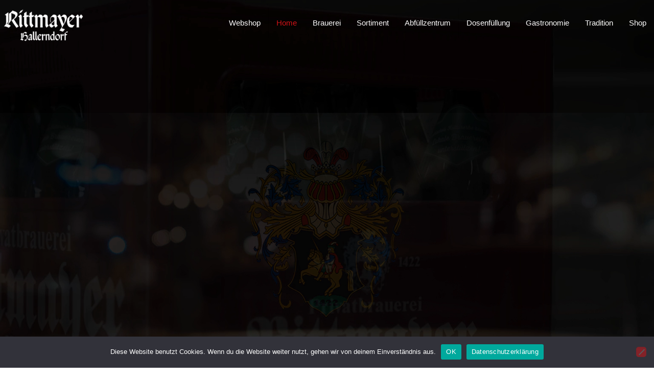

--- FILE ---
content_type: text/css
request_url: https://rittmayer.de/wp-content/uploads/betheme/css/post-13.css?ver=1768439845
body_size: 124
content:
.mcb-section .mcb-wrap .mcb-item-0ddghe4f .title{background-position:center center;text-align:center;}.mcb-section .mcb-wrap .mcb-item-dqgk1fmji .title{background-position:center center;text-align:center;}.mcb-section-d31721728{padding-top:110px;padding-bottom:70px;background-color:#ECEBEA;}.mcb-section .mcb-wrap .mcb-item-0sscgigja .column_attr{text-align:center;}.mcb-section .mcb-wrap .mcb-item-ugrkyc8qp .column_attr{text-align:center;}.mcb-section-zjxxjn5ie{padding-top:70px;}.mcb-section .mcb-wrap .mcb-item-sold1bzt9 .title{background-position:center center;text-align:center;}.mcb-section-ticgg87o{background-color:#ECEBEA;padding-top:70px;padding-bottom:50px;}